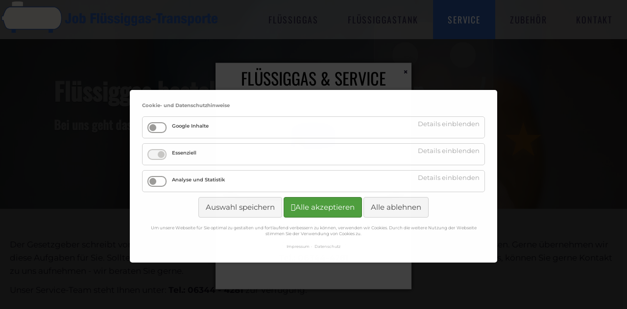

--- FILE ---
content_type: text/html; charset=UTF-8
request_url: https://www.xn--job-flssiggas-1ob.de/service.html
body_size: 7683
content:
<!DOCTYPE html>
<html lang="de">
<head>

      <meta charset="UTF-8">
    <title>FLÜSSIGGASTANK SERVICE / FLÜSSIGGASVERKAUF / LIEFERUNG IN DAS ELSASS - Job-Flüssiggas Harthausen</title>
    <base href="https://www.xn--job-flssiggas-1ob.de/">

          <meta name="robots" content="index,follow">
      <meta name="description" content="PRÜFUNG &amp; WARTUNG Ihrer FLÜSSIGGASTANKS. Weitere Leistungen: FLÜSSIGGASVERKAUF, FLÜSSIGGASLIEFERUNG (Raum Germersheim, Landau, Speyer, Kalrsruhe uvw.">
      <meta name="generator" content="Contao Open Source CMS">
    
          <link rel="canonical" href="https://www.xn--job-flssiggas-1ob.de/service.html">
    
    <meta name="viewport" content="width=device-width,initial-scale=1.0">
        <link rel="stylesheet" href="assets/contao/css/reset.min.css?v=8a9171bc"><link rel="stylesheet" href="assets/contao/css/layout.min.css?v=8a9171bc"><link rel="stylesheet" href="assets/contao/css/responsive.min.css?v=8a9171bc"><link rel="stylesheet" href="system/modules/euf_overlay/assets/css/overlay_default.css?v=8ab9009f"><link rel="stylesheet" href="assets/colorbox/css/colorbox.min.css?v=83af8d5b"><link rel="stylesheet" href="assets/swipe/css/swipe.min.css?v=069a39d8"><link rel="stylesheet" href="bundles/contaocookiebar/styles/cookiebar_default.css?v=ba08ba16"><link rel="stylesheet" href="files/freestyle-fx/fonts/icons/css/icons.css?v=cf0b736a"><link rel="stylesheet" href="files/freestyle-fx/css/normalize.css?v=7bbb18b4"><link rel="stylesheet" href="files/freestyle-fx/css/pocketgrid.css?v=7bbb18b4"><link rel="stylesheet" href="files/freestyle-fx/css/grid.css?v=b932435f"><link rel="stylesheet" href="files/freestyle-fx/css/layout_fix.css?v=b932435f"><link rel="stylesheet" href="files/freestyle-fx/css/layout.css?v=b932435f"><link rel="stylesheet" href="files/freestyle-fx/css/typo.css?v=48bde97c"><link rel="stylesheet" href="files/freestyle-fx/css/dropdown.css?v=8ff7b528"><link rel="stylesheet" href="files/freestyle-fx/css/mobile_menu.css?v=7bbb18b4"><link rel="stylesheet" href="files/freestyle-fx/css/animate.min.css?v=b932435f"><link rel="stylesheet" href="files/freestyle-fx/fonts/fontface_montserrat.css?v=552552ee"><link rel="stylesheet" href="files/freestyle-fx/fonts/fontface_oswald.css?v=db0a1c3c"><link rel="stylesheet" href="assets/css/Settings_Desktop.css?v=e94a643f" media="(min-width: 1024px)"><link rel="stylesheet" href="assets/css/Settings_Tablet.css?v=4c2a1f68" media="(min-width: 769px) and (max-width: 1023px)"><link rel="stylesheet" href="assets/css/Settings_small.css?v=4c2a1f68" media="(max-width: 768px)"><link rel="stylesheet" href="assets/css/Basic_settings.css?v=6607d301">        <script src="assets/jquery/js/jquery.min.js?v=46c79e72"></script><script src="bundles/contaocookiebar/scripts/cookiebar.min.js?v=ba08ba16"></script><script src="files/freestyle-fx/js/wow.min.js"></script>
<script>wow = new WOW(
                      {
                      boxClass:     'animation', //Class name that reveals the hidden box when user scrolls
                      animateClass: 'animated',	//Class name that triggers the CSS animations (’animated’ by default for the animate.css library)
                      offset:       100, //Define the distance between the bottom of browser viewport and the top of hidden box
                      mobile:       true, //Turn on/off WOW.js on mobile devices
                      live:         true //consatantly check for new WOW elements on the page
                    }
                    )
                    wow.init();
</script>
<style>
	.parallax-window {
    min-height: 400px;
    background: transparent;
}
</style>
  
</head>

<body id="top" class="mac chrome blink ch131 full-width">


      
    <div id="wrapper">

              
          <header id="header">
            <div class="block-group inside">
              
<div id="logo" class="logo-mobile block">
			<a href="" title="home"><img src="files/job/image/layout/logo_job-fluessiggas_mit tagline.png" alt="Job-Flüssiggas Harthausen logo"></a>
</div>
<div id="header-bar" class="block">
<div class="inside block-group">
<div id="logo" class="block"><a title="home" href=""><img src="files/job/image/layout/logo_job-fluessiggas_mit tagline.png" alt="Job-Flüssiggas Harthausen logo"></a></div>
<!-- indexer::stop -->
<nav class="mod_navigation block" id="nav">

  
  <a href="service.html#skipNavigation56" class="invisible">Navigation überspringen</a>

  
<ul class="level_1">
            <li class="sibling first"><a href="flussiggas.html" title="JOB FLÜSSIGGASVERKAUF, FLÜSSIGGASLIEFERUNG &#40;in 24h&#41;, WARTUNG &amp; SERVICE" class="sibling first">Flüssiggas</a></li>
                <li class="sibling"><a href="flussiggastank.html" title="FLÜSSIGGASTANK VERKAUF &amp;WARTUNG / FLÜSSIGGASLIEFERUNG &amp; -VERKAUF" class="sibling">Flüssiggastank</a></li>
                <li class="active"><strong class="active">Service</strong></li>
                <li class="sibling"><a href="zubehor.html" title="FLÜSSIGGASTANK SERVICE / FLÜSSIGGASVERKAUF / Zubehör" class="sibling">Zubehör</a></li>
                <li class="sibling last"><a href="kontakt.html" title="KONTAKT JOB FLÜSSIGGAS: LIEFERUNG &amp; VERKAUF VON FLÜSSIGGAS, WARTUNGEN" class="sibling last">Kontakt</a></li>
      </ul>

  <a id="skipNavigation56" class="invisible">&nbsp;</a>

</nav>
<!-- indexer::continue -->

</div>
</div><div class="mod_article header-image block" id="article-329">
	
<div class="inside">

    
<div class="ce_text light color-blue block">

        
  	<div class="header_wrapper">
		
  		
  		
		    		<figure class="image_container float_above">

      	
      	

<img src="assets/images/b/hi_kinderleicht_5-sterne-9fab98b2.jpg" width="2100" height="700" alt="">


      	
      	
    	</figure>
  		
  	    	<div class="content_wrapper block-group">
    			<div class="inner block"><h1 style="text-align: left; padding-left: 80px;"><strong>Flüssiggas bestellen, kurze Lieferzeiten</strong></h1>
<h6 style="text-align: left; padding-left: 80px;"><strong>Bei uns geht das ganz leicht und wir sind auch in Notfällen für Sie da!</strong></h6></div>
    	</div>
  	
</div>

</div>

  </div>
</div>

<!-- indexer::stop -->
<div class="mod_navigation block" id="mobile-menu">
   
    <input type="radio" id="nav-expand" name="nav" class="invis" />
    <nav class="nav-side">
      <label for="nav-collapse" class="close">
        &times;
      </label>
      
      <label for="nav-expand" class="btn-label">
        <span class="top"></span><span class="middle"></span><span class="bottom"></span>
        
      </label>
    
  <a href="service.html#skipNavigation57" class="invisible">Navigation überspringen</a>
  	
<ul class="level_1">
            <li class="sibling first"><a href="flussiggas.html" title="JOB FLÜSSIGGASVERKAUF, FLÜSSIGGASLIEFERUNG &#40;in 24h&#41;, WARTUNG &amp; SERVICE" class="sibling first">Flüssiggas</a></li>
                <li class="sibling"><a href="flussiggastank.html" title="FLÜSSIGGASTANK VERKAUF &amp;WARTUNG / FLÜSSIGGASLIEFERUNG &amp; -VERKAUF" class="sibling">Flüssiggastank</a></li>
                <li class="active"><strong class="active">Service</strong></li>
                <li class="sibling"><a href="zubehor.html" title="FLÜSSIGGASTANK SERVICE / FLÜSSIGGASVERKAUF / Zubehör" class="sibling">Zubehör</a></li>
                <li class="sibling last"><a href="kontakt.html" title="KONTAKT JOB FLÜSSIGGAS: LIEFERUNG &amp; VERKAUF VON FLÜSSIGGAS, WARTUNGEN" class="sibling last">Kontakt</a></li>
      </ul>

  <a id="skipNavigation57" class="invisible">&nbsp;</a>
<input type="radio" id="nav-collapse" name="nav" checked="checked" class="invis" />
    
</nav>
</div>
<!-- indexer::continue -->
            </div>
          </header>
        
      
                    <div id="container" class="block-group">

                      <div id="main">
              <div class="block-group inside">
                
<div id='euf_overlay' class='euf_overlay' data-moduleid='70'
      data-expires='1'  >
  <div class='euf_overlay__content mod_euf_overlay block' >

    <button class='euf_overlay__close'>
      &times;
    </button>

    
          <h2 style="text-align: center;">FLÜSSIGGAS &amp; SERVICE</h2>
<p style="text-align: center;">&nbsp;</p>
<h1><img style="display: block; margin-left: auto; margin-right: auto;" src="files/job/image/content/gastank-stylisiert.webp" alt="" width="450" height="225"></h1>
<p style="text-align: center;">Dazu beraten wir Sie gerne auch persönlich!</p>
<p style="text-align: center;">Rufen Sie uns an:<br><strong>Tel.: 06344-4281</strong></p>
<p style="text-align: center;">&nbsp;</p>    
      </div>
</div>
<div class="mod_article block" id="article-315">
	
<div class="inside">

    
<div class="ce_text space-bottom40 block">

        
  
      <p>Der Gesetzgeber schreibt vor, dass <strong>Flüssiggastanks</strong> in regelmäßigen Abständen <strong>geprüft</strong> und <strong>gewartet</strong> werden müssen. Gerne übernehmen wir diese Aufgaben für Sie. Sollten Sie sich nicht sicher sein, welche Prüfung für Ihre Gasanlage durchgeführt werden muss, können Sie gerne Kontakt zu uns aufnehmen - wir beraten Sie gerne.</p>
<p>Unser Service-Team steht Ihnen unter: <strong>Tel.: 06344 - 4281</strong> zur Verfügung.</p>  
  
  

</div>

<div class="ce_text b13 space-top10 block">

        
  
      <p style="text-align: left;"><strong>Nur Geprüft ist sicher und zuverlässig!<br></strong></p>
<h1 style="text-align: left;"><img src="files/job/image/layout/evat-siegel_transparent.png" alt="" width="316" height="340"></h1>
<p style="text-align: left;">Dazu beraten wir Sie gerne auch persönlich!</p>
<p style="text-align: left;">Rufen Sie uns an:<br><strong>Tel.: 06344-4281</strong></p>  
  
  

</div>

<!-- indexer::stop -->
<div class="ce_form b14 block">

  
  <form method="post" enctype="application/x-www-form-urlencoded">
    <div class="formbody">
              <input type="hidden" name="FORM_SUBMIT" value="auto_form_8">
        <input type="hidden" name="REQUEST_TOKEN" value="">
                          
<div class="widget widget-explanation explanation">
  <h2>Flüssiggas-SERVICE-Anfrage</h2>
<p>Bitte füllen Sie die nachfolgenden Felder aus, mit (*) gekennzeichnete Felder sind Pflichtfelder.<br>Wir melden uns zeitnah bei Ihnen.</p></div>

<div class="widget widget-text block b2 mandatory">
        <label for="ctrl_71" class="block b2 mandatory">
              <span class="invisible">Pflichtfeld </span>Vorname<span class="mandatory">*</span>
          </label>
  
    
  <input type="text" name="name" id="ctrl_71" class="text block b2 mandatory" value="" required>
</div>

<div class="widget widget-text block b2 mandatory">
        <label for="ctrl_72" class="block b2 mandatory">
              <span class="invisible">Pflichtfeld </span>Nachname<span class="mandatory">*</span>
          </label>
  
    
  <input type="text" name="nachname" id="ctrl_72" class="text block b2 mandatory" value="" required>
</div>

<div class="widget widget-text block b2">
        <label for="ctrl_73" class="block b2">
              Straße, Hausnummer          </label>
  
    
  <input type="text" name="strasse" id="ctrl_73" class="text block b2" value="">
</div>

<div class="widget widget-text block b2">
        <label for="ctrl_74" class="block b2">
              PLZ, Wohnort          </label>
  
    
  <input type="text" name="plz" id="ctrl_74" class="text block b2" value="">
</div>

<div class="widget widget-text mandatory">
        <label for="ctrl_75" class="mandatory">
              <span class="invisible">Pflichtfeld </span>Ihre E-Mail-Adresse<span class="mandatory">*</span>
          </label>
  
    
  <input type="email" name="mail" id="ctrl_75" class="text mandatory" value="" required>
</div>

<div class="widget widget-textarea">
        <label for="ctrl_76">
              Nachricht          </label>
  
    
  <textarea name="nachricht" id="ctrl_76" class="textarea" rows="4" cols="40"></textarea>
</div>

<fieldset class="block b2 space-top40">

  
<div class="widget widget-explanation explanation">
  <p><strong>Welches Service-Paket benötigen Sie?<br></strong></p></div>

<div class="widget widget-checkbox block">
    
    <fieldset id="ctrl_79" class="checkbox_container block">

    
    
    <input type="hidden" name="welches_servicepaket" value="">

          
              <span><input type="checkbox" name="welches_servicepaket[]" id="opt_79_0" class="checkbox" value="2-jaehrige aeussere Pruefung"> <label id="lbl_79_0" for="opt_79_0">2-jährige äußere Prüfung</label></span>
      
                
              <span><input type="checkbox" name="welches_servicepaket[]" id="opt_79_1" class="checkbox" value="10-jaehrige innere Pruefung"> <label id="lbl_79_1" for="opt_79_1">10-jährige innere Prüfung</label></span>
      
                
              <span><input type="checkbox" name="welches_servicepaket[]" id="opt_79_2" class="checkbox" value="Reparaturarbeiten"> <label id="lbl_79_2" for="opt_79_2">Reparaturarbeiten</label></span>
      
          
  </fieldset>
</div>

</fieldset>

<fieldset class="block space-top40">

  
<div class="widget widget-explanation explanation">
  <p><strong>Um welchen Tank handelt es sich?<br></strong></p></div>

<div class="widget widget-checkbox block b1">
    
    <fieldset id="ctrl_89" class="checkbox_container block b1">

    
    
    <input type="hidden" name="oberirdischer-tank" value="">

          
              <span><input type="checkbox" name="oberirdischer-tank" id="opt_89_0" class="checkbox" value="Oberirdischer Tank"> <label id="lbl_89_0" for="opt_89_0">Oberirdischer Tank</label></span>
      
          
  </fieldset>
</div>

<div class="widget widget-text block b1">
        <label for="ctrl_100" class="block b1">
              Tankgröße-1          </label>
  
    
  <input type="text" name="tankgroesse-1" id="ctrl_100" class="text block b1" value="">
</div>

</fieldset>

<fieldset class="block">

  
<div class="widget widget-checkbox block b1">
    
    <fieldset id="ctrl_94" class="checkbox_container block b1">

    
    
    <input type="hidden" name="unterirdischer-tank" value="">

          
              <span><input type="checkbox" name="unterirdischer-tank" id="opt_94_0" class="checkbox" value="Unterirdischer Tank"> <label id="lbl_94_0" for="opt_94_0">Unterirdischer Tank</label></span>
      
          
  </fieldset>
</div>

<div class="widget widget-text block b7">
        <label for="ctrl_95" class="block b7">
              Tankgröße-2          </label>
  
    
  <input type="text" name="tankgroesse-2" id="ctrl_95" class="text block b7" value="">
</div>

<div class="widget widget-text block b7">
        <label for="ctrl_98" class="block b7">
              Baujahr          </label>
  
    
  <input type="text" name="baujahr" id="ctrl_98" class="text block b7" value="">
</div>

</fieldset>

<div class="widget widget-explanation explanation block space-top40">
  <p><strong>Übermittlung und Speicherung Ihrer Daten</strong>, zwecks Bearbeitung der Anfrage und für den Fall von Anschlussfragen.<strong><br></strong></p></div>

<div class="widget widget-checkbox b12 mandatory">
    
    <fieldset id="ctrl_86" class="checkbox_container b12 mandatory">

    
    
    <input type="hidden" name="dsgvo" value="">

          
              <span><input type="checkbox" name="dsgvo" id="opt_86_0" class="checkbox" value="check-dsgvo" required> <label id="lbl_86_0" for="opt_86_0">Ja, ich bin einverstanden</label></span>
      
          
  </fieldset>
</div>

<div class="widget widget-submit block b8 invert">
    
        <button type="submit" id="ctrl_87" class="submit block b8 invert">Anfrage absenden</button>
  </div>
    </div>
  </form>

</div>
<!-- indexer::continue -->

  </div>
</div>
              </div>
                          </div>
             
   	                        
                                
        </div>
      
      
                        <footer id="footer" itemscope itemtype="http://schema.org/WPFooter">
            <div class="block-group inside">
              
<div class="inside">
	<div class="ce_text b8 block">

            <h5>ADRESSE</h5>
      
  
      <p><strong>JOB Flüssiggas<br></strong></p>
<p>Modenbachstraße 10a<br>67376 Harthausen</p>  
  
  

</div>

<div class="ce_text b8 block">

            <h5>KONTAKT</h5>
      
  
      <p>Tel.: 06344 - 42 81<br>Fax: 06344 - 93 73 35<br>Mobil: 0171 - 191 15 01</p>
<p>E-Mail: &#106;&#x6F;&#98;&#x67;&#97;&#x73;&#64;&#x74;&#45;&#x6F;&#110;&#x6C;&#105;&#x6E;&#101;&#x2E;&#100;&#x65;</p>  
  
  

</div>

<div class="ce_text b8 block">

            <h5>SERVICE</h5>
      
  
      <p><a href="flussiggas.html">Flüssiggas</a><br><a href="flussiggastank.html">Flüssiggastank</a><br><a href="service.html">Flüssiggas-Service</a><br><a href="zubehor.html">Zubehör</a></p>  
  
  

</div>

<div class="ce_text b8 block">

            <h5>RECHTLICHES</h5>
      
  
      <p><a href="impressum.html">Impressum</a><br><a href="datenschutz.html">Datenschutz</a></p>  
  
  

</div>

<!-- indexer::stop -->
<div class="ce_cookiebarOpener b8 block">

            <h5>COOKIES</h5>
      
  
<a href="javascript:;" title="" onclick="cookiebar.show(1);" rel="noreferrer noopener">Einstellungen ändern</a>


</div>
<!-- indexer::continue -->
  

</div>            </div>
          </footer>
              
    </div>

      	
	
<script src="assets/jquery-ui/js/jquery-ui.min.js"></script>
<script>
  jQuery(function($) {
    $(document).accordion({
      // Put custom options here
      heightStyle: 'content',
      header: '.toggler',
      collapsible: true,
      active: false,
      create: function(event, ui) {
        ui.header.addClass('active');
        $('.toggler').attr('tabindex', 0);
      },
      activate: function(event, ui) {
        ui.newHeader.addClass('active');
        ui.oldHeader.removeClass('active');
        $('.toggler').attr('tabindex', 0);
      }
    });
  });
</script>

<script src="assets/colorbox/js/colorbox.min.js?v=1.6.6"></script>
<script>
  jQuery(function($) {
    $('a[data-lightbox]').map(function() {
      $(this).colorbox({
        // Put custom options here
        loop: false,
        rel: $(this).attr('data-lightbox'),
        maxWidth: '95%',
        maxHeight: '95%'
      });
    });
  });
</script>

<script src="assets/swipe/js/swipe.min.js?v=2.2.0"></script>
<script>
  (function() {
    var e = document.querySelectorAll('.content-slider, .slider-control'), c, i;
    for (i=0; i<e.length; i+=2) {
      c = e[i].getAttribute('data-config').split(',');
      new Swipe(e[i], {
        // Put custom options here
        'auto': parseInt(c[0]),
        'speed': parseInt(c[1]),
        'startSlide': parseInt(c[2]),
        'continuous': parseInt(c[3]),
        'menu': e[i+1]
      });
    }
  })();
</script>

<script>
  (function() {
    var p = document.querySelector('p.error') || document.querySelector('p.confirm');
    if (p) {
      p.scrollIntoView();
    }
  })();
</script>

<script>
  (function() {
    if (navigator.cookieEnabled) return;
    var e = document.querySelectorAll('input[name="REQUEST_TOKEN"]'), t, c, i;
    for (i=0; i<e.length; i++) {
      c = e[i].parentNode;
      if ('formbody' !== c.className) return;
      t = document.createElement('p');
      t.className = 'error nocookie';
      t.innerHTML = 'Sie werden dieses Formular nicht absenden können, da Sie Cookies in Ihrem Browser deaktiviert haben.';
      c.insertBefore(t, c.firstChild);
    }
  })();
</script>
<script src="system/modules/euf_overlay/assets/js/overlay_showOnPageLoad.js"></script>
<script src="files/freestyle-fx/js/DoubleTapToGo.js"></script>
<script>
	$( function()
	{
		$( '#nav li:has(ul)' ).doubleTapToGo();
	});
</script>
<script src="files/freestyle-fx/js/Headroom.js"></script>

<script>
(function() {
    var header = document.querySelector("#header-bar");

    if(window.location.hash) {
      header.classList.add("headroom--unpinned");
    }

    var headroom = new Headroom(header, {
        tolerance: {
          down : 10,
          up : 20
        },
        offset : 300
    });
    headroom.init();

}());
</script>

<script src="files/freestyle-fx/js/rellax.min.js"></script>
<script>
  // Also can pass in optional settings block
  var rellax = new Rellax('.rellax', {speed: -4})
</script>

<script>
$(window).scroll(function(){
    $(".fade-out").css("opacity", 1 - $(window).scrollTop() / 400);
  });
</script>
	<script type="application/ld+json">
[
    {
        "@context": "https:\/\/schema.org",
        "@graph": [
            {
                "@type": "WebPage"
            }
        ]
    },
    {
        "@context": "https:\/\/schema.contao.org",
        "@graph": [
            {
                "@type": "Page",
                "fePreview": false,
                "groups": [],
                "noSearch": false,
                "pageId": 83,
                "protected": false,
                "title": "FLÜSSIGGASTANK SERVICE \/ FLÜSSIGGASVERKAUF \/ LIEFERUNG IN DAS ELSASS"
            }
        ]
    }
]
</script><!-- indexer::stop -->
<div  class="contao-cookiebar cookiebar_default_deny cc-middle cc-blocked" role="complementary" aria-describedby="cookiebar-desc">
    <div class="cc-inner" aria-live="assertive" role="alert">
        <div id="cookiebar-desc" class="cc-head">
                            <p><strong>Cookie- und Datenschutzhinweise</strong></p>                    </div>

        <div class="cc-groups">
                                                <div class="cc-group">
                                                    <input type="checkbox" name="group[]" id="g2" value="2" data-toggle-cookies>
                                                <label for="g2" class="group">Google Inhalte</label>
                        <button class="cc-detail-btn" data-toggle-group>
                            <span>Details einblenden</span>
                            <span>Details ausblenden</span>
                        </button>
                        <div class="cc-cookies toggle-group">
                            <p>Youtube und GoogleMaps</p>                                                            <div class="cc-cookie">
                                    <input type="checkbox" name="cookie[]" id="c4" value="4">
                                    <label for="c4" class="cookie">Google Analytics</label>
                                    <p>Erhebung von Statistik über die Nutzung der Webseite. (Reichweitenmessung)</p>                                                                                                        </div>
                                                            <div class="cc-cookie">
                                    <input type="checkbox" name="cookie[]" id="c5" value="5">
                                    <label for="c5" class="cookie">Google Maps</label>
                                    <p>Durch die Aktivierung von GoogleMaps wird mittels iframe und Skripten eine Verbindung zu Google hergestellt, um die Karte anzuzeigen.</p>                                                                            <div class="cc-cookie-info">
                                                                                            <div><span>Anbieter:</span> Google</div>
                                                                                                                                                                                    <div><span>Technischer Name:</span> allowGmap</div>
                                                                                    </div>
                                                                                                        </div>
                                                    </div>
                    </div>
                                    <div class="cc-group">
                                                    <input type="checkbox" name="group[]" id="g1" value="1" data-toggle-cookies disabled checked>
                                                <label for="g1" class="group">Essenziell</label>
                        <button class="cc-detail-btn" data-toggle-group>
                            <span>Details einblenden</span>
                            <span>Details ausblenden</span>
                        </button>
                        <div class="cc-cookies toggle-group">
                                                                                        <div class="cc-cookie">
                                    <input type="checkbox" name="cookie[]" id="c2" value="2" disabled checked>
                                    <label for="c2" class="cookie">Contao HTTPS CSRF Token</label>
                                    <p>Schützt vor Cross-Site-Request-Forgery Angriffen.</p>                                                                            <div class="cc-cookie-info">
                                                                                                                                        <div><span>Speicherdauer:</span> Dieses Cookie bleibt nur für die aktuelle Browsersitzung bestehen.</div>
                                                                                                                                </div>
                                                                                                        </div>
                                                            <div class="cc-cookie">
                                    <input type="checkbox" name="cookie[]" id="c3" value="3" disabled checked>
                                    <label for="c3" class="cookie">PHP SESSION ID</label>
                                    <p>Speichert die aktuelle PHP-Session.</p>                                                                            <div class="cc-cookie-info">
                                                                                                                                        <div><span>Speicherdauer:</span> Dieses Cookie bleibt nur für die aktuelle Browsersitzung bestehen.</div>
                                                                                                                                </div>
                                                                                                        </div>
                                                    </div>
                    </div>
                                    <div class="cc-group">
                                                    <input type="checkbox" name="group[]" id="g3" value="3" data-toggle-cookies>
                                                <label for="g3" class="group">Analyse und Statistik</label>
                        <button class="cc-detail-btn" data-toggle-group>
                            <span>Details einblenden</span>
                            <span>Details ausblenden</span>
                        </button>
                        <div class="cc-cookies toggle-group">
                                                                                        <div class="cc-cookie">
                                    <input type="checkbox" name="cookie[]" id="c6" value="6">
                                    <label for="c6" class="cookie">Facebook Pixel</label>
                                    <p>Facebook Pixel dient zur Konversions&shy;messung der Besucher&shy;aktionen.</p>                                                                            <div class="cc-cookie-info">
                                                                                            <div><span>Anbieter:</span> Facebook Ireland Limited, 4 Grand Canal Square, Dublin 2, Irland.</div>
                                                                                                                                                                            </div>
                                                                                                        </div>
                                                    </div>
                    </div>
                                    </div>

        <div class="cc-footer highlight">
                                <button class="cc-btn save" data-save>Auswahl speichern</button>
                <button class="cc-btn success" data-accept-all>Alle akzeptieren</button>
                <button class="cc-btn deny" data-deny-all>Alle ablehnen</button>
        </div>

        <div class="cc-info">
                            <p>Um unsere Webseite für Sie optimal zu gestalten und fortlaufend verbessern zu können, verwenden wir Cookies. Durch die weitere Nutzung der Webseite stimmen Sie der Verwendung von Cookies zu.</p>                                    <a href="https://www.xn--job-flssiggas-1ob.de/impressum.html">Impressum</a>
                                    <a href="https://www.xn--job-flssiggas-1ob.de/datenschutz.html">Datenschutz</a>
                                    </div>
    </div>
</div>
<!-- indexer::continue -->
<script>var cookiebar = new ContaoCookiebar({configId:1,pageId:7,version:2,lifetime:63072000,token:'ccb_contao_token',doNotTrack:0,currentPageId:83,excludedPageIds:null,cookies:{"4":{"id":4,"type":"googleAnalytics","checked":false,"token":["_ga","_gat_gtag_G_1LG6H3Q2LE","_gid"],"resources":[{"src":"https:\/\/www.googletagmanager.com\/gtag\/js?id=G-xxx","flags":null,"mode":1}],"scripts":[{"script":"window.dataLayer=window.dataLayer||[];function gtag(){dataLayer.push(arguments)} gtag('js',new Date());gtag('config','G-xxx')","position":3,"mode":1},{"script":"try{ let gid; for(gid in window.google_tag_data.td) { window['ga-disable-' + gid] = true; }}catch (e) {}","position":3,"mode":2}]},"5":{"id":5,"type":"script","checked":false,"token":["allowGmap"],"resources":[],"scripts":[{"script":"document.cookie = 'allowGmap=1; path=\/; expires=' + (new Date(Date.now() + 30 * 24 * 60 * 60 * 1000, 0)).toGMTString();","position":1,"mode":1},{"script":"document.cookie = 'allowGmap=; path=\/; expires=Thu, 01 Jan 1970 00:00:01 GMT';","position":1,"mode":2}]},"6":{"id":6,"type":"facebookPixel","checked":false,"token":["wd","datr","fr","sb","_fbp"],"resources":[],"scripts":[{"script":"!function(f,b,e,v,n,t,s){if(f.fbq)return;n=f.fbq=function(){n.callMethod?n.callMethod.apply(n,arguments):n.queue.push(arguments)};if(!f._fbq)f._fbq=n;n.push=n;n.loaded=!0;n.version='2.0';n.queue=[];t=b.createElement(e);t.async=!0;t.src=v;s=b.getElementsByTagName(e)[0];s.parentNode.insertBefore(t,s)}(window, document,'script','https:\/\/connect.facebook.net\/en_US\/fbevents.js');fbq('init', 'xx');fbq('track', 'PageView');","position":3,"mode":1}]}},configs:[],texts:{acceptAndDisplay:'Akzeptieren und anzeigen'}});</script></body>
</html>


--- FILE ---
content_type: text/css
request_url: https://www.xn--job-flssiggas-1ob.de/system/modules/euf_overlay/assets/css/overlay_default.css?v=8ab9009f
body_size: 318
content:

/**
 * @package   EuF-Overlay
 * @author    Sebastian Buck
 * @license   LGPL
 * @copyright Erdmann & Freunde
 */

.euf_overlay {
  display: none;
  position: fixed;
  left: 0;
  top: 0;
  bottom: 0;
  right: 0;
  background: rgba(0,0,0,0.7);
}

.euf_overlay__content {
  max-width: 400px;
  width: 100%;
  padding: 2em;
  margin: 20px;
  box-shadow: 0px 0px 10px rgba(0,0,0,0.75);

  position: absolute;
  margin: auto;

  top: 50%;
  left: 50%;
  -webkit-transform: translate(-50%, -50%);
  -ms-transform: translate(-50%, -50%);
  transform: translate(-50%, -50%);

  background: #fff;
  color: #000;
}

.euf_overlay__close {
  position: absolute;
  top: 0;
  right: 0;
  padding: 0.5rem 0.75rem;
  border: 0;
  background: none;
  font-weight: 700;
  cursor: pointer;
}

.euf_overlay__close:hover {
  opacity: 0.5;
}


--- FILE ---
content_type: text/css
request_url: https://www.xn--job-flssiggas-1ob.de/files/freestyle-fx/fonts/icons/css/icons.css?v=cf0b736a
body_size: 7286
content:
@font-face {
  font-family: 'icons';
  src: url('../font/icons.eot?81804324');
  src: url('../font/icons.eot?81804324#iefix') format('embedded-opentype'),
       url('../font/icons.woff2?81804324') format('woff2'),
       url('../font/icons.woff?81804324') format('woff'),
       url('../font/icons.ttf?81804324') format('truetype'),
       url('../font/icons.svg?81804324#icons') format('svg');
  font-weight: normal;
  font-style: normal;
}
/* Chrome hack: SVG is rendered more smooth in Windozze. 100% magic, uncomment if you need it. */
/* Note, that will break hinting! In other OS-es font will be not as sharp as it could be */
/*
@media screen and (-webkit-min-device-pixel-ratio:0) {
  @font-face {
    font-family: 'icons';
    src: url('../font/icons.svg?81804324#icons') format('svg');
  }
}
*/
 
 [class^="icon-"]:before, [class*=" icon-"]:before {
  font-family: "icons";
  font-style: normal;
  font-weight: normal;
  speak: none;
 
  display: inline-block;
  text-decoration: inherit;
  width: 1em;
  margin-right: .2em;
  text-align: center;
  /* opacity: .8; */
 
  /* For safety - reset parent styles, that can break glyph codes*/
  font-variant: normal;
  text-transform: none;
 
  /* fix buttons height, for twitter bootstrap */
  line-height: 1em;
 
  /* Animation center compensation - margins should be symmetric */
  /* remove if not needed */
  margin-left: .2em;
 
  /* you can be more comfortable with increased icons size */
  /* font-size: 120%; */
 
  /* Font smoothing. That was taken from TWBS */
  -webkit-font-smoothing: antialiased;
  -moz-osx-font-smoothing: grayscale;
 
  /* Uncomment for 3D effect */
  /* text-shadow: 1px 1px 1px rgba(127, 127, 127, 0.3); */
}
 
.icon-glass:before { content: '\e800'; } /* '' */
.icon-note:before { content: '\e801'; } /* '' */
.icon-note-beamed:before { content: '\e802'; } /* '' */
.icon-music-1:before { content: '\e803'; } /* '' */
.icon-music:before { content: '\e804'; } /* '' */
.icon-search:before { content: '\e805'; } /* '' */
.icon-mail:before { content: '\e806'; } /* '' */
.icon-heart:before { content: '\e807'; } /* '' */
.icon-heart-empty:before { content: '\e808'; } /* '' */
.icon-star:before { content: '\e809'; } /* '' */
.icon-star-empty:before { content: '\e80a'; } /* '' */
.icon-star-half:before { content: '\e80b'; } /* '' */
.icon-user:before { content: '\e80c'; } /* '' */
.icon-users:before { content: '\e80d'; } /* '' */
.icon-video:before { content: '\e80e'; } /* '' */
.icon-videocam:before { content: '\e80f'; } /* '' */
.icon-picture:before { content: '\e810'; } /* '' */
.icon-camera:before { content: '\e811'; } /* '' */
.icon-camera-alt:before { content: '\e812'; } /* '' */
.icon-search-1:before { content: '\e813'; } /* '' */
.icon-th-large:before { content: '\e814'; } /* '' */
.icon-th:before { content: '\e815'; } /* '' */
.icon-th-list:before { content: '\e816'; } /* '' */
.icon-ok:before { content: '\e817'; } /* '' */
.icon-ok-circled:before { content: '\e818'; } /* '' */
.icon-ok-circled2:before { content: '\e819'; } /* '' */
.icon-cancel:before { content: '\e81a'; } /* '' */
.icon-cancel-circled:before { content: '\e81b'; } /* '' */
.icon-cancel-circled2:before { content: '\e81c'; } /* '' */
.icon-plus:before { content: '\e81d'; } /* '' */
.icon-plus-circled:before { content: '\e81e'; } /* '' */
.icon-minus:before { content: '\e81f'; } /* '' */
.icon-minus-circled:before { content: '\e820'; } /* '' */
.icon-help-circled:before { content: '\e821'; } /* '' */
.icon-info-circled:before { content: '\e822'; } /* '' */
.icon-home:before { content: '\e823'; } /* '' */
.icon-link:before { content: '\e824'; } /* '' */
.icon-attach:before { content: '\e825'; } /* '' */
.icon-lock:before { content: '\e826'; } /* '' */
.icon-lock-open:before { content: '\e827'; } /* '' */
.icon-pin:before { content: '\e828'; } /* '' */
.icon-eye:before { content: '\e829'; } /* '' */
.icon-eye-off:before { content: '\e82a'; } /* '' */
.icon-tag:before { content: '\e82b'; } /* '' */
.icon-tags:before { content: '\e82c'; } /* '' */
.icon-bookmark:before { content: '\e82d'; } /* '' */
.icon-flag:before { content: '\e82e'; } /* '' */
.icon-thumbs-up:before { content: '\e82f'; } /* '' */
.icon-thumbs-down:before { content: '\e830'; } /* '' */
.icon-flashlight:before { content: '\e831'; } /* '' */
.icon-mail-1:before { content: '\e832'; } /* '' */
.icon-download:before { content: '\e833'; } /* '' */
.icon-heart-1:before { content: '\e834'; } /* '' */
.icon-upload:before { content: '\e835'; } /* '' */
.icon-forward:before { content: '\e836'; } /* '' */
.icon-export:before { content: '\e837'; } /* '' */
.icon-heart-empty-1:before { content: '\e838'; } /* '' */
.icon-pencil:before { content: '\e839'; } /* '' */
.icon-edit:before { content: '\e83a'; } /* '' */
.icon-print:before { content: '\e83b'; } /* '' */
.icon-retweet:before { content: '\e83c'; } /* '' */
.icon-comment:before { content: '\e83d'; } /* '' */
.icon-chat:before { content: '\e83e'; } /* '' */
.icon-bell:before { content: '\e83f'; } /* '' */
.icon-attention:before { content: '\e840'; } /* '' */
.icon-attention-circled:before { content: '\e841'; } /* '' */
.icon-location:before { content: '\e842'; } /* '' */
.icon-trash-empty:before { content: '\e843'; } /* '' */
.icon-doc:before { content: '\e844'; } /* '' */
.icon-folder:before { content: '\e845'; } /* '' */
.icon-folder-open:before { content: '\e846'; } /* '' */
.icon-phone:before { content: '\e847'; } /* '' */
.icon-cog:before { content: '\e848'; } /* '' */
.icon-cog-alt:before { content: '\e849'; } /* '' */
.icon-wrench:before { content: '\e84a'; } /* '' */
.icon-basket:before { content: '\e84b'; } /* '' */
.icon-calendar:before { content: '\e84c'; } /* '' */
.icon-login:before { content: '\e84d'; } /* '' */
.icon-logout:before { content: '\e84e'; } /* '' */
.icon-volume-off:before { content: '\e84f'; } /* '' */
.icon-volume-down:before { content: '\e850'; } /* '' */
.icon-volume-up:before { content: '\e851'; } /* '' */
.icon-headphones:before { content: '\e852'; } /* '' */
.icon-clock:before { content: '\e853'; } /* '' */
.icon-block:before { content: '\e854'; } /* '' */
.icon-resize-full:before { content: '\e855'; } /* '' */
.icon-resize-small:before { content: '\e856'; } /* '' */
.icon-resize-vertical:before { content: '\e857'; } /* '' */
.icon-resize-horizontal:before { content: '\e858'; } /* '' */
.icon-zoom-in:before { content: '\e859'; } /* '' */
.icon-zoom-out:before { content: '\e85a'; } /* '' */
.icon-down-circled2:before { content: '\e85b'; } /* '' */
.icon-up-circled2:before { content: '\e85c'; } /* '' */
.icon-down-dir:before { content: '\e85d'; } /* '' */
.icon-up-dir:before { content: '\e85e'; } /* '' */
.icon-left-dir:before { content: '\e85f'; } /* '' */
.icon-right-dir:before { content: '\e860'; } /* '' */
.icon-down-open:before { content: '\e861'; } /* '' */
.icon-left-open:before { content: '\e862'; } /* '' */
.icon-right-open:before { content: '\e863'; } /* '' */
.icon-up-open:before { content: '\e864'; } /* '' */
.icon-down-big:before { content: '\e865'; } /* '' */
.icon-left-big:before { content: '\e866'; } /* '' */
.icon-right-big:before { content: '\e867'; } /* '' */
.icon-up-big:before { content: '\e868'; } /* '' */
.icon-right-hand:before { content: '\e869'; } /* '' */
.icon-left-hand:before { content: '\e86a'; } /* '' */
.icon-up-hand:before { content: '\e86b'; } /* '' */
.icon-down-hand:before { content: '\e86c'; } /* '' */
.icon-cw:before { content: '\e86d'; } /* '' */
.icon-ccw:before { content: '\e86e'; } /* '' */
.icon-arrows-cw:before { content: '\e86f'; } /* '' */
.icon-shuffle:before { content: '\e870'; } /* '' */
.icon-play:before { content: '\e871'; } /* '' */
.icon-play-circled2:before { content: '\e872'; } /* '' */
.icon-stop:before { content: '\e873'; } /* '' */
.icon-pause:before { content: '\e874'; } /* '' */
.icon-to-end:before { content: '\e875'; } /* '' */
.icon-to-end-alt:before { content: '\e876'; } /* '' */
.icon-to-start:before { content: '\e877'; } /* '' */
.icon-to-start-alt:before { content: '\e878'; } /* '' */
.icon-fast-fw:before { content: '\e879'; } /* '' */
.icon-fast-bw:before { content: '\e87a'; } /* '' */
.icon-eject:before { content: '\e87b'; } /* '' */
.icon-target:before { content: '\e87c'; } /* '' */
.icon-signal:before { content: '\e87d'; } /* '' */
.icon-award:before { content: '\e87e'; } /* '' */
.icon-inbox:before { content: '\e87f'; } /* '' */
.icon-globe:before { content: '\e880'; } /* '' */
.icon-cloud:before { content: '\e881'; } /* '' */
.icon-flash:before { content: '\e882'; } /* '' */
.icon-umbrella:before { content: '\e883'; } /* '' */
.icon-flight:before { content: '\e884'; } /* '' */
.icon-leaf:before { content: '\e885'; } /* '' */
.icon-scissors:before { content: '\e892'; } /* '' */
.icon-briefcase:before { content: '\e893'; } /* '' */
.icon-off:before { content: '\e894'; } /* '' */
.icon-road:before { content: '\e895'; } /* '' */
.icon-list-alt:before { content: '\e896'; } /* '' */
.icon-barcode:before { content: '\e898'; } /* '' */
.icon-book:before { content: '\e899'; } /* '' */
.icon-adjust:before { content: '\e89a'; } /* '' */
.icon-tint:before { content: '\e89b'; } /* '' */
.icon-check:before { content: '\e89c'; } /* '' */
.icon-asterisk:before { content: '\e89d'; } /* '' */
.icon-gift:before { content: '\e89e'; } /* '' */
.icon-fire:before { content: '\e89f'; } /* '' */
.icon-magnet:before { content: '\e8a0'; } /* '' */
.icon-chart-bar:before { content: '\e8a1'; } /* '' */
.icon-credit-card:before { content: '\e8a2'; } /* '' */
.icon-floppy:before { content: '\e8a3'; } /* '' */
.icon-megaphone:before { content: '\e8a4'; } /* '' */
.icon-key:before { content: '\e8a5'; } /* '' */
.icon-truck:before { content: '\e8a6'; } /* '' */
.icon-hammer:before { content: '\e8a7'; } /* '' */
.icon-lemon:before { content: '\e8a8'; } /* '' */
.icon-star-1:before { content: '\e8a9'; } /* '' */
.icon-star-empty-1:before { content: '\e8aa'; } /* '' */
.icon-user-1:before { content: '\e8ab'; } /* '' */
.icon-users-1:before { content: '\e8ac'; } /* '' */
.icon-user-add:before { content: '\e8ad'; } /* '' */
.icon-video-1:before { content: '\e8ae'; } /* '' */
.icon-picture-1:before { content: '\e8af'; } /* '' */
.icon-camera-1:before { content: '\e8b0'; } /* '' */
.icon-layout:before { content: '\e8b1'; } /* '' */
.icon-menu-1:before { content: '\e8b2'; } /* '' */
.icon-check-1:before { content: '\e8b3'; } /* '' */
.icon-cancel-circled-1:before { content: '\e8b4'; } /* '' */
.icon-cancel-squared:before { content: '\e8b5'; } /* '' */
.icon-plus-1:before { content: '\e8b6'; } /* '' */
.icon-plus-circled-1:before { content: '\e8b7'; } /* '' */
.icon-plus-squared-1:before { content: '\e8b8'; } /* '' */
.icon-minus-1:before { content: '\e8b9'; } /* '' */
.icon-minus-circled-1:before { content: '\e8ba'; } /* '' */
.icon-minus-squared-1:before { content: '\e8bb'; } /* '' */
.icon-help-1:before { content: '\e8bc'; } /* '' */
.icon-help-circled-1:before { content: '\e8bd'; } /* '' */
.icon-info-1:before { content: '\e8be'; } /* '' */
.icon-info-circled-1:before { content: '\e8bf'; } /* '' */
.icon-back:before { content: '\e8c0'; } /* '' */
.icon-home-1:before { content: '\e8c1'; } /* '' */
.icon-link-1:before { content: '\e8c2'; } /* '' */
.icon-attach-1:before { content: '\e8c3'; } /* '' */
.icon-lock-1:before { content: '\e8c4'; } /* '' */
.icon-lock-open-1:before { content: '\e8c5'; } /* '' */
.icon-eye-1:before { content: '\e8c6'; } /* '' */
.icon-bookmark-1:before { content: '\e8c7'; } /* '' */
.icon-bookmarks:before { content: '\e8c8'; } /* '' */
.icon-flag-1:before { content: '\e8c9'; } /* '' */
.icon-thumbs-up-1:before { content: '\e8ca'; } /* '' */
.icon-thumbs-down-1:before { content: '\e8cb'; } /* '' */
.icon-download-1:before { content: '\e8cc'; } /* '' */
.icon-upload-1:before { content: '\e8cd'; } /* '' */
.icon-upload-cloud-1:before { content: '\e8ce'; } /* '' */
.icon-reply-1:before { content: '\e8cf'; } /* '' */
.icon-reply-all-1:before { content: '\e8d0'; } /* '' */
.icon-forward-1:before { content: '\e8d1'; } /* '' */
.icon-quote:before { content: '\e8d2'; } /* '' */
.icon-code-1:before { content: '\e8d3'; } /* '' */
.icon-export-1:before { content: '\e8d4'; } /* '' */
.icon-pencil-1:before { content: '\e8d5'; } /* '' */
.icon-feather:before { content: '\e8d6'; } /* '' */
.icon-print-1:before { content: '\e8d7'; } /* '' */
.icon-retweet-1:before { content: '\e8d8'; } /* '' */
.icon-keyboard-1:before { content: '\e8d9'; } /* '' */
.icon-chat-1:before { content: '\e8da'; } /* '' */
.icon-bell-1:before { content: '\e8db'; } /* '' */
.icon-attention-1:before { content: '\e8dc'; } /* '' */
.icon-alert:before { content: '\e8dd'; } /* '' */
.icon-vcard:before { content: '\e8de'; } /* '' */
.icon-address:before { content: '\e8df'; } /* '' */
.icon-location-1:before { content: '\e8e0'; } /* '' */
.icon-map-1:before { content: '\e8e1'; } /* '' */
.icon-direction-1:before { content: '\e8e2'; } /* '' */
.icon-compass-1:before { content: '\e8e3'; } /* '' */
.icon-cup:before { content: '\e8e4'; } /* '' */
.icon-trash-1:before { content: '\e8e5'; } /* '' */
.icon-doc-1:before { content: '\e8e6'; } /* '' */
.icon-docs-1:before { content: '\e8e7'; } /* '' */
.icon-doc-landscape:before { content: '\e8e8'; } /* '' */
.icon-doc-text-1:before { content: '\e8e9'; } /* '' */
.icon-doc-text-inv-1:before { content: '\e8ea'; } /* '' */
.icon-newspaper-1:before { content: '\e8eb'; } /* '' */
.icon-book-open:before { content: '\e8ec'; } /* '' */
.icon-folder-1:before { content: '\e8ed'; } /* '' */
.icon-archive:before { content: '\e8ee'; } /* '' */
.icon-box-1:before { content: '\e8ef'; } /* '' */
.icon-rss-1:before { content: '\e8f0'; } /* '' */
.icon-phone-1:before { content: '\e8f1'; } /* '' */
.icon-cog-1:before { content: '\e8f2'; } /* '' */
.icon-tools:before { content: '\e8f3'; } /* '' */
.icon-share-1:before { content: '\e8f4'; } /* '' */
.icon-shareable:before { content: '\e8f5'; } /* '' */
.icon-basket-1:before { content: '\e8f6'; } /* '' */
.icon-bag:before { content: '\e8f7'; } /* '' */
.icon-calendar-1:before { content: '\e8f8'; } /* '' */
.icon-login-1:before { content: '\e8f9'; } /* '' */
.icon-logout-1:before { content: '\e8fa'; } /* '' */
.icon-mic-1:before { content: '\e8fb'; } /* '' */
.icon-mute-1:before { content: '\e8fc'; } /* '' */
.icon-sound:before { content: '\e8fd'; } /* '' */
.icon-volume:before { content: '\e8fe'; } /* '' */
.icon-clock-1:before { content: '\e8ff'; } /* '' */
.icon-lamp:before { content: '\e900'; } /* '' */
.icon-light-down:before { content: '\e901'; } /* '' */
.icon-light-up:before { content: '\e902'; } /* '' */
.icon-adjust-1:before { content: '\e903'; } /* '' */
.icon-block-1:before { content: '\e904'; } /* '' */
.icon-resize-full-1:before { content: '\e905'; } /* '' */
.icon-resize-small-1:before { content: '\e906'; } /* '' */
.icon-popup:before { content: '\e907'; } /* '' */
.icon-publish:before { content: '\e908'; } /* '' */
.icon-window:before { content: '\e909'; } /* '' */
.icon-arrow-combo:before { content: '\e90a'; } /* '' */
.icon-down-circled-1:before { content: '\e90b'; } /* '' */
.icon-left-circled-1:before { content: '\e90c'; } /* '' */
.icon-right-circled-1:before { content: '\e90d'; } /* '' */
.icon-up-circled-1:before { content: '\e90e'; } /* '' */
.icon-down-open-1:before { content: '\e90f'; } /* '' */
.icon-left-open-1:before { content: '\e910'; } /* '' */
.icon-right-open-1:before { content: '\e911'; } /* '' */
.icon-up-open-1:before { content: '\e912'; } /* '' */
.icon-left-open-mini:before { content: '\e913'; } /* '' */
.icon-right-open-mini:before { content: '\e914'; } /* '' */
.icon-up-open-mini:before { content: '\e915'; } /* '' */
.icon-down-open-big:before { content: '\e916'; } /* '' */
.icon-left-open-big:before { content: '\e917'; } /* '' */
.icon-right-open-big:before { content: '\e918'; } /* '' */
.icon-up-open-big:before { content: '\e919'; } /* '' */
.icon-down-1:before { content: '\e91a'; } /* '' */
.icon-left-1:before { content: '\e91b'; } /* '' */
.icon-right-1:before { content: '\e91c'; } /* '' */
.icon-up-1:before { content: '\e91d'; } /* '' */
.icon-down-dir-1:before { content: '\e91e'; } /* '' */
.icon-left-dir-1:before { content: '\e91f'; } /* '' */
.icon-right-dir-1:before { content: '\e920'; } /* '' */
.icon-up-dir-1:before { content: '\e921'; } /* '' */
.icon-down-bold:before { content: '\e922'; } /* '' */
.icon-left-bold:before { content: '\e923'; } /* '' */
.icon-right-bold:before { content: '\e924'; } /* '' */
.icon-up-bold:before { content: '\e925'; } /* '' */
.icon-left-thin:before { content: '\e926'; } /* '' */
.icon-right-thin:before { content: '\e927'; } /* '' */
.icon-up-thin:before { content: '\e928'; } /* '' */
.icon-ccw-1:before { content: '\e929'; } /* '' */
.icon-cw-1:before { content: '\e92a'; } /* '' */
.icon-arrows-ccw:before { content: '\e92b'; } /* '' */
.icon-level-down-1:before { content: '\e92c'; } /* '' */
.icon-level-up-1:before { content: '\e92d'; } /* '' */
.icon-shuffle-1:before { content: '\e92e'; } /* '' */
.icon-loop:before { content: '\e92f'; } /* '' */
.icon-switch:before { content: '\e930'; } /* '' */
.icon-play-1:before { content: '\e931'; } /* '' */
.icon-stop-1:before { content: '\e932'; } /* '' */
.icon-pause-1:before { content: '\e933'; } /* '' */
.icon-record:before { content: '\e934'; } /* '' */
.icon-to-end-1:before { content: '\e935'; } /* '' */
.icon-to-start-1:before { content: '\e936'; } /* '' */
.icon-fast-forward:before { content: '\e937'; } /* '' */
.icon-fast-backward:before { content: '\e938'; } /* '' */
.icon-progress-1:before { content: '\e939'; } /* '' */
.icon-progress-2:before { content: '\e93a'; } /* '' */
.icon-progress-3:before { content: '\e93b'; } /* '' */
.icon-target-1:before { content: '\e93c'; } /* '' */
.icon-palette:before { content: '\e93d'; } /* '' */
.icon-list-1:before { content: '\e93e'; } /* '' */
.icon-list-add:before { content: '\e93f'; } /* '' */
.icon-signal-1:before { content: '\e940'; } /* '' */
.icon-trophy:before { content: '\e941'; } /* '' */
.icon-battery:before { content: '\e942'; } /* '' */
.icon-back-in-time:before { content: '\e943'; } /* '' */
.icon-monitor:before { content: '\e944'; } /* '' */
.icon-mobile-1:before { content: '\e945'; } /* '' */
.icon-network:before { content: '\e946'; } /* '' */
.icon-cd:before { content: '\e947'; } /* '' */
.icon-inbox-1:before { content: '\e948'; } /* '' */
.icon-install:before { content: '\e949'; } /* '' */
.icon-globe-1:before { content: '\e94a'; } /* '' */
.icon-cloud-1:before { content: '\e94b'; } /* '' */
.icon-flash-1:before { content: '\e94c'; } /* '' */
.icon-moon-1:before { content: '\e94d'; } /* '' */
.icon-flight-1:before { content: '\e94e'; } /* '' */
.icon-paper-plane-1:before { content: '\e94f'; } /* '' */
.icon-leaf-1:before { content: '\e950'; } /* '' */
.icon-lifebuoy-1:before { content: '\e951'; } /* '' */
.icon-mouse:before { content: '\e952'; } /* '' */
.icon-briefcase-1:before { content: '\e953'; } /* '' */
.icon-suitcase-1:before { content: '\e954'; } /* '' */
.icon-dot:before { content: '\e955'; } /* '' */
.icon-dot-2:before { content: '\e956'; } /* '' */
.icon-dot-3:before { content: '\e957'; } /* '' */
.icon-brush-1:before { content: '\e958'; } /* '' */
.icon-magnet-1:before { content: '\e959'; } /* '' */
.icon-infinity:before { content: '\e95a'; } /* '' */
.icon-erase:before { content: '\e95b'; } /* '' */
.icon-chart-pie-1:before { content: '\e95c'; } /* '' */
.icon-chart-line-1:before { content: '\e95d'; } /* '' */
.icon-chart-bar-1:before { content: '\e95e'; } /* '' */
.icon-tape:before { content: '\e95f'; } /* '' */
.icon-graduation-cap-1:before { content: '\e960'; } /* '' */
.icon-language-1:before { content: '\e961'; } /* '' */
.icon-ticket-1:before { content: '\e962'; } /* '' */
.icon-water:before { content: '\e963'; } /* '' */
.icon-droplet:before { content: '\e964'; } /* '' */
.icon-air:before { content: '\e965'; } /* '' */
.icon-credit-card-1:before { content: '\e966'; } /* '' */
.icon-floppy-1:before { content: '\e967'; } /* '' */
.icon-clipboard:before { content: '\e968'; } /* '' */
.icon-megaphone-1:before { content: '\e969'; } /* '' */
.icon-database-1:before { content: '\e96a'; } /* '' */
.icon-drive:before { content: '\e96b'; } /* '' */
.icon-bucket:before { content: '\e96c'; } /* '' */
.icon-thermometer:before { content: '\e96d'; } /* '' */
.icon-key-1:before { content: '\e96e'; } /* '' */
.icon-flow-cascade:before { content: '\e96f'; } /* '' */
.icon-flow-branch:before { content: '\e970'; } /* '' */
.icon-flow-tree:before { content: '\e971'; } /* '' */
.icon-flow-parallel:before { content: '\e972'; } /* '' */
.icon-rocket-1:before { content: '\e973'; } /* '' */
.icon-gauge-1:before { content: '\e974'; } /* '' */
.icon-traffic-cone:before { content: '\e975'; } /* '' */
.icon-cc-1:before { content: '\e976'; } /* '' */
.icon-cc-by:before { content: '\e977'; } /* '' */
.icon-cc-nc:before { content: '\e978'; } /* '' */
.icon-cc-nc-eu:before { content: '\e979'; } /* '' */
.icon-cc-nc-jp:before { content: '\e97a'; } /* '' */
.icon-cc-sa:before { content: '\e97b'; } /* '' */
.icon-cc-nd:before { content: '\e97c'; } /* '' */
.icon-cc-pd:before { content: '\e97d'; } /* '' */
.icon-cc-zero:before { content: '\e97e'; } /* '' */
.icon-cc-share:before { content: '\e97f'; } /* '' */
.icon-cc-remix:before { content: '\e980'; } /* '' */
.icon-cancel-1:before { content: '\e984'; } /* '' */
.icon-tag-1:before { content: '\e985'; } /* '' */
.icon-comment-1:before { content: '\e986'; } /* '' */
.icon-book-1:before { content: '\e987'; } /* '' */
.icon-hourglass-4:before { content: '\e988'; } /* '' */
.icon-down-open-mini:before { content: '\e989'; } /* '' */
.icon-down-thin:before { content: '\e98a'; } /* '' */
.icon-progress-0:before { content: '\e98b'; } /* '' */
.icon-cloud-thunder:before { content: '\e98c'; } /* '' */
.icon-chart-area-1:before { content: '\e98d'; } /* '' */
.icon-flow-line:before { content: '\e98e'; } /* '' */
.icon-acrobat:before { content: '\eb20'; } /* '' */
.icon-move:before { content: '\f047'; } /* '' */
.icon-link-ext:before { content: '\f08e'; } /* '' */
.icon-check-empty:before { content: '\f096'; } /* '' */
.icon-bookmark-empty:before { content: '\f097'; } /* '' */
.icon-phone-squared:before { content: '\f098'; } /* '' */
.icon-twitter:before { content: '\f099'; } /* '' */
.icon-facebook:before { content: '\f09a'; } /* '' */
.icon-github-circled:before { content: '\f09b'; } /* '' */
.icon-rss:before { content: '\f09e'; } /* '' */
.icon-hdd:before { content: '\f0a0'; } /* '' */
.icon-certificate:before { content: '\f0a3'; } /* '' */
.icon-left-circled:before { content: '\f0a8'; } /* '' */
.icon-right-circled:before { content: '\f0a9'; } /* '' */
.icon-up-circled:before { content: '\f0aa'; } /* '' */
.icon-down-circled:before { content: '\f0ab'; } /* '' */
.icon-tasks:before { content: '\f0ae'; } /* '' */
.icon-filter:before { content: '\f0b0'; } /* '' */
.icon-resize-full-alt:before { content: '\f0b2'; } /* '' */
.icon-beaker:before { content: '\f0c3'; } /* '' */
.icon-docs:before { content: '\f0c5'; } /* '' */
.icon-blank:before { content: '\f0c8'; } /* '' */
.icon-menu:before { content: '\f0c9'; } /* '' */
.icon-table:before { content: '\f0ce'; } /* '' */
.icon-magic:before { content: '\f0d0'; } /* '' */
.icon-pinterest-circled:before { content: '\f0d2'; } /* '' */
.icon-pinterest-squared:before { content: '\f0d3'; } /* '' */
.icon-gplus-squared:before { content: '\f0d4'; } /* '' */
.icon-gplus:before { content: '\f0d5'; } /* '' */
.icon-money:before { content: '\f0d6'; } /* '' */
.icon-columns:before { content: '\f0db'; } /* '' */
.icon-sort:before { content: '\f0dc'; } /* '' */
.icon-sort-down:before { content: '\f0dd'; } /* '' */
.icon-sort-up:before { content: '\f0de'; } /* '' */
.icon-mail-alt:before { content: '\f0e0'; } /* '' */
.icon-linkedin:before { content: '\f0e1'; } /* '' */
.icon-gauge:before { content: '\f0e4'; } /* '' */
.icon-comment-empty:before { content: '\f0e5'; } /* '' */
.icon-chat-empty:before { content: '\f0e6'; } /* '' */
.icon-sitemap:before { content: '\f0e8'; } /* '' */
.icon-paste:before { content: '\f0ea'; } /* '' */
.icon-lightbulb:before { content: '\f0eb'; } /* '' */
.icon-exchange:before { content: '\f0ec'; } /* '' */
.icon-download-cloud:before { content: '\f0ed'; } /* '' */
.icon-upload-cloud:before { content: '\f0ee'; } /* '' */
.icon-user-md:before { content: '\f0f0'; } /* '' */
.icon-stethoscope:before { content: '\f0f1'; } /* '' */
.icon-suitcase:before { content: '\f0f2'; } /* '' */
.icon-bell-alt:before { content: '\f0f3'; } /* '' */
.icon-coffee:before { content: '\f0f4'; } /* '' */
.icon-food:before { content: '\f0f5'; } /* '' */
.icon-doc-text:before { content: '\f0f6'; } /* '' */
.icon-ambulance:before { content: '\f0f9'; } /* '' */
.icon-medkit:before { content: '\f0fa'; } /* '' */
.icon-fighter-jet:before { content: '\f0fb'; } /* '' */
.icon-beer:before { content: '\f0fc'; } /* '' */
.icon-h-sigh:before { content: '\f0fd'; } /* '' */
.icon-plus-squared:before { content: '\f0fe'; } /* '' */
.icon-angle-double-left:before { content: '\f100'; } /* '' */
.icon-angle-double-right:before { content: '\f101'; } /* '' */
.icon-angle-double-up:before { content: '\f102'; } /* '' */
.icon-angle-double-down:before { content: '\f103'; } /* '' */
.icon-angle-left:before { content: '\f104'; } /* '' */
.icon-angle-right:before { content: '\f105'; } /* '' */
.icon-angle-up:before { content: '\f106'; } /* '' */
.icon-angle-down:before { content: '\f107'; } /* '' */
.icon-desktop:before { content: '\f108'; } /* '' */
.icon-laptop:before { content: '\f109'; } /* '' */
.icon-tablet:before { content: '\f10a'; } /* '' */
.icon-mobile:before { content: '\f10b'; } /* '' */
.icon-circle-empty:before { content: '\f10c'; } /* '' */
.icon-quote-left:before { content: '\f10d'; } /* '' */
.icon-quote-right:before { content: '\f10e'; } /* '' */
.icon-circle:before { content: '\f111'; } /* '' */
.icon-reply:before { content: '\f112'; } /* '' */
.icon-github:before { content: '\f113'; } /* '' */
.icon-folder-empty:before { content: '\f114'; } /* '' */
.icon-folder-open-empty:before { content: '\f115'; } /* '' */
.icon-smile:before { content: '\f118'; } /* '' */
.icon-frown:before { content: '\f119'; } /* '' */
.icon-meh:before { content: '\f11a'; } /* '' */
.icon-flag-empty:before { content: '\f11d'; } /* '' */
.icon-code:before { content: '\f121'; } /* '' */
.icon-reply-all:before { content: '\f122'; } /* '' */
.icon-star-half-alt:before { content: '\f123'; } /* '' */
.icon-direction:before { content: '\f124'; } /* '' */
.icon-crop:before { content: '\f125'; } /* '' */
.icon-fork:before { content: '\f126'; } /* '' */
.icon-unlink:before { content: '\f127'; } /* '' */
.icon-help:before { content: '\f128'; } /* '' */
.icon-info:before { content: '\f129'; } /* '' */
.icon-attention-alt:before { content: '\f12a'; } /* '' */
.icon-eraser:before { content: '\f12d'; } /* '' */
.icon-puzzle:before { content: '\f12e'; } /* '' */
.icon-mic:before { content: '\f130'; } /* '' */
.icon-mute:before { content: '\f131'; } /* '' */
.icon-shield:before { content: '\f132'; } /* '' */
.icon-calendar-empty:before { content: '\f133'; } /* '' */
.icon-extinguisher:before { content: '\f134'; } /* '' */
.icon-rocket:before { content: '\f135'; } /* '' */
.icon-angle-circled-left:before { content: '\f137'; } /* '' */
.icon-angle-circled-right:before { content: '\f138'; } /* '' */
.icon-angle-circled-up:before { content: '\f139'; } /* '' */
.icon-angle-circled-down:before { content: '\f13a'; } /* '' */
.icon-html5:before { content: '\f13b'; } /* '' */
.icon-anchor:before { content: '\f13d'; } /* '' */
.icon-lock-open-alt:before { content: '\f13e'; } /* '' */
.icon-bullseye:before { content: '\f140'; } /* '' */
.icon-rss-squared:before { content: '\f143'; } /* '' */
.icon-play-circled:before { content: '\f144'; } /* '' */
.icon-ticket:before { content: '\f145'; } /* '' */
.icon-minus-squared:before { content: '\f146'; } /* '' */
.icon-minus-squared-alt:before { content: '\f147'; } /* '' */
.icon-level-up:before { content: '\f148'; } /* '' */
.icon-level-down:before { content: '\f149'; } /* '' */
.icon-ok-squared:before { content: '\f14a'; } /* '' */
.icon-pencil-squared:before { content: '\f14b'; } /* '' */
.icon-link-ext-alt:before { content: '\f14c'; } /* '' */
.icon-export-alt:before { content: '\f14d'; } /* '' */
.icon-compass:before { content: '\f14e'; } /* '' */
.icon-expand:before { content: '\f150'; } /* '' */
.icon-collapse:before { content: '\f151'; } /* '' */
.icon-expand-right:before { content: '\f152'; } /* '' */
.icon-euro:before { content: '\f153'; } /* '' */
.icon-pound:before { content: '\f154'; } /* '' */
.icon-dollar:before { content: '\f155'; } /* '' */
.icon-doc-inv:before { content: '\f15b'; } /* '' */
.icon-doc-text-inv:before { content: '\f15c'; } /* '' */
.icon-thumbs-up-alt:before { content: '\f164'; } /* '' */
.icon-thumbs-down-alt:before { content: '\f165'; } /* '' */
.icon-youtube-squared:before { content: '\f166'; } /* '' */
.icon-youtube:before { content: '\f167'; } /* '' */
.icon-youtube-play:before { content: '\f16a'; } /* '' */
.icon-dropbox:before { content: '\f16b'; } /* '' */
.icon-stackoverflow:before { content: '\f16c'; } /* '' */
.icon-instagram:before { content: '\f16d'; } /* '' */
.icon-flickr:before { content: '\f16e'; } /* '' */
.icon-bitbucket:before { content: '\f171'; } /* '' */
.icon-bitbucket-squared:before { content: '\f172'; } /* '' */
.icon-tumblr:before { content: '\f173'; } /* '' */
.icon-tumblr-squared:before { content: '\f174'; } /* '' */
.icon-down:before { content: '\f175'; } /* '' */
.icon-up:before { content: '\f176'; } /* '' */
.icon-left:before { content: '\f177'; } /* '' */
.icon-right:before { content: '\f178'; } /* '' */
.icon-apple:before { content: '\f179'; } /* '' */
.icon-windows:before { content: '\f17a'; } /* '' */
.icon-android:before { content: '\f17b'; } /* '' */
.icon-linux:before { content: '\f17c'; } /* '' */
.icon-dribbble:before { content: '\f17d'; } /* '' */
.icon-skype:before { content: '\f17e'; } /* '' */
.icon-trello:before { content: '\f181'; } /* '' */
.icon-female:before { content: '\f182'; } /* '' */
.icon-male:before { content: '\f183'; } /* '' */
.icon-sun:before { content: '\f185'; } /* '' */
.icon-moon:before { content: '\f186'; } /* '' */
.icon-box:before { content: '\f187'; } /* '' */
.icon-bug:before { content: '\f188'; } /* '' */
.icon-pagelines:before { content: '\f18c'; } /* '' */
.icon-stackexchange:before { content: '\f18d'; } /* '' */
.icon-right-circled2:before { content: '\f18e'; } /* '' */
.icon-left-circled2:before { content: '\f190'; } /* '' */
.icon-collapse-left:before { content: '\f191'; } /* '' */
.icon-dot-circled:before { content: '\f192'; } /* '' */
.icon-wheelchair:before { content: '\f193'; } /* '' */
.icon-vimeo-squared:before { content: '\f194'; } /* '' */
.icon-plus-squared-alt:before { content: '\f196'; } /* '' */
.icon-space-shuttle:before { content: '\f197'; } /* '' */
.icon-mail-squared:before { content: '\f199'; } /* '' */
.icon-graduation-cap:before { content: '\f19d'; } /* '' */
.icon-yahoo:before { content: '\f19e'; } /* '' */
.icon-google:before { content: '\f1a0'; } /* '' */
.icon-stumbleupon-circled:before { content: '\f1a3'; } /* '' */
.icon-stumbleupon:before { content: '\f1a4'; } /* '' */
.icon-delicious:before { content: '\f1a5'; } /* '' */
.icon-digg:before { content: '\f1a6'; } /* '' */
.icon-child:before { content: '\f1ae'; } /* '' */
.icon-paw:before { content: '\f1b0'; } /* '' */
.icon-spoon:before { content: '\f1b1'; } /* '' */
.icon-cube:before { content: '\f1b2'; } /* '' */
.icon-cubes:before { content: '\f1b3'; } /* '' */
.icon-behance:before { content: '\f1b4'; } /* '' */
.icon-behance-squared:before { content: '\f1b5'; } /* '' */
.icon-recycle:before { content: '\f1b8'; } /* '' */
.icon-cab:before { content: '\f1b9'; } /* '' */
.icon-taxi:before { content: '\f1ba'; } /* '' */
.icon-tree:before { content: '\f1bb'; } /* '' */
.icon-spotify:before { content: '\f1bc'; } /* '' */
.icon-soundcloud:before { content: '\f1be'; } /* '' */
.icon-database:before { content: '\f1c0'; } /* '' */
.icon-file-pdf:before { content: '\f1c1'; } /* '' */
.icon-file-word:before { content: '\f1c2'; } /* '' */
.icon-file-excel:before { content: '\f1c3'; } /* '' */
.icon-file-powerpoint:before { content: '\f1c4'; } /* '' */
.icon-file-image:before { content: '\f1c5'; } /* '' */
.icon-file-archive:before { content: '\f1c6'; } /* '' */
.icon-file-audio:before { content: '\f1c7'; } /* '' */
.icon-file-video:before { content: '\f1c8'; } /* '' */
.icon-file-code:before { content: '\f1c9'; } /* '' */
.icon-codeopen:before { content: '\f1cb'; } /* '' */
.icon-lifebuoy:before { content: '\f1cd'; } /* '' */
.icon-circle-notch:before { content: '\f1ce'; } /* '' */
.icon-git-squared:before { content: '\f1d2'; } /* '' */
.icon-git:before { content: '\f1d3'; } /* '' */
.icon-hacker-news:before { content: '\f1d4'; } /* '' */
.icon-qq:before { content: '\f1d6'; } /* '' */
.icon-paper-plane:before { content: '\f1d8'; } /* '' */
.icon-paper-plane-empty:before { content: '\f1d9'; } /* '' */
.icon-history:before { content: '\f1da'; } /* '' */
.icon-circle-thin:before { content: '\f1db'; } /* '' */
.icon-sliders:before { content: '\f1de'; } /* '' */
.icon-share:before { content: '\f1e0'; } /* '' */
.icon-share-squared:before { content: '\f1e1'; } /* '' */
.icon-soccer-ball:before { content: '\f1e3'; } /* '' */
.icon-tty:before { content: '\f1e4'; } /* '' */
.icon-binoculars:before { content: '\f1e5'; } /* '' */
.icon-plug:before { content: '\f1e6'; } /* '' */
.icon-slideshare:before { content: '\f1e7'; } /* '' */
.icon-newspaper:before { content: '\f1ea'; } /* '' */
.icon-wifi:before { content: '\f1eb'; } /* '' */
.icon-calc:before { content: '\f1ec'; } /* '' */
.icon-paypal:before { content: '\f1ed'; } /* '' */
.icon-bell-off:before { content: '\f1f6'; } /* '' */
.icon-bell-off-empty:before { content: '\f1f7'; } /* '' */
.icon-trash:before { content: '\f1f8'; } /* '' */
.icon-copyright:before { content: '\f1f9'; } /* '' */
.icon-at:before { content: '\f1fa'; } /* '' */
.icon-eyedropper:before { content: '\f1fb'; } /* '' */
.icon-brush:before { content: '\f1fc'; } /* '' */
.icon-birthday:before { content: '\f1fd'; } /* '' */
.icon-chart-area:before { content: '\f1fe'; } /* '' */
.icon-chart-pie:before { content: '\f200'; } /* '' */
.icon-chart-line:before { content: '\f201'; } /* '' */
.icon-toggle-off:before { content: '\f204'; } /* '' */
.icon-toggle-on:before { content: '\f205'; } /* '' */
.icon-bicycle:before { content: '\f206'; } /* '' */
.icon-bus:before { content: '\f207'; } /* '' */
.icon-angellist:before { content: '\f209'; } /* '' */
.icon-cc:before { content: '\f20a'; } /* '' */
.icon-meanpath:before { content: '\f20c'; } /* '' */
.icon-leanpub:before { content: '\f212'; } /* '' */
.icon-cart-plus:before { content: '\f217'; } /* '' */
.icon-cart-arrow-down:before { content: '\f218'; } /* '' */
.icon-diamond:before { content: '\f219'; } /* '' */
.icon-ship:before { content: '\f21a'; } /* '' */
.icon-motorcycle:before { content: '\f21c'; } /* '' */
.icon-street-view:before { content: '\f21d'; } /* '' */
.icon-heartbeat:before { content: '\f21e'; } /* '' */
.icon-genderless:before { content: '\f22d'; } /* '' */
.icon-facebook-official:before { content: '\f230'; } /* '' */
.icon-pinterest:before { content: '\f231'; } /* '' */
.icon-whatsapp:before { content: '\f232'; } /* '' */
.icon-server:before { content: '\f233'; } /* '' */
.icon-user-plus:before { content: '\f234'; } /* '' */
.icon-user-times:before { content: '\f235'; } /* '' */
.icon-bed:before { content: '\f236'; } /* '' */
.icon-train:before { content: '\f238'; } /* '' */
.icon-subway:before { content: '\f239'; } /* '' */
.icon-expeditedssl:before { content: '\f23e'; } /* '' */
.icon-mouse-pointer:before { content: '\f245'; } /* '' */
.icon-i-cursor:before { content: '\f246'; } /* '' */
.icon-sticky-note:before { content: '\f249'; } /* '' */
.icon-sticky-note-o:before { content: '\f24a'; } /* '' */
.icon-clone:before { content: '\f24d'; } /* '' */
.icon-balance-scale:before { content: '\f24e'; } /* '' */
.icon-hourglass-o:before { content: '\f250'; } /* '' */
.icon-hourglass-1:before { content: '\f251'; } /* '' */
.icon-hourglass-2:before { content: '\f252'; } /* '' */
.icon-hourglass-3:before { content: '\f253'; } /* '' */
.icon-hourglass:before { content: '\f254'; } /* '' */
.icon-hand-grab-o:before { content: '\f255'; } /* '' */
.icon-hand-paper-o:before { content: '\f256'; } /* '' */
.icon-hand-scissors-o:before { content: '\f257'; } /* '' */
.icon-hand-lizard-o:before { content: '\f258'; } /* '' */
.icon-hand-spock-o:before { content: '\f259'; } /* '' */
.icon-hand-pointer-o:before { content: '\f25a'; } /* '' */
.icon-hand-peace-o:before { content: '\f25b'; } /* '' */
.icon-trademark:before { content: '\f25c'; } /* '' */
.icon-registered:before { content: '\f25d'; } /* '' */
.icon-creative-commons:before { content: '\f25e'; } /* '' */
.icon-get-pocket:before { content: '\f265'; } /* '' */
.icon-safari:before { content: '\f267'; } /* '' */
.icon-chrome:before { content: '\f268'; } /* '' */
.icon-firefox:before { content: '\f269'; } /* '' */
.icon-opera:before { content: '\f26a'; } /* '' */
.icon-internet-explorer:before { content: '\f26b'; } /* '' */
.icon-television:before { content: '\f26c'; } /* '' */
.icon-contao:before { content: '\f26d'; } /* '' */
.icon-amazon:before { content: '\f270'; } /* '' */
.icon-calendar-plus-o:before { content: '\f271'; } /* '' */
.icon-calendar-minus-o:before { content: '\f272'; } /* '' */
.icon-calendar-times-o:before { content: '\f273'; } /* '' */
.icon-calendar-check-o:before { content: '\f274'; } /* '' */
.icon-industry:before { content: '\f275'; } /* '' */
.icon-map-pin:before { content: '\f276'; } /* '' */
.icon-map-signs:before { content: '\f277'; } /* '' */
.icon-map-o:before { content: '\f278'; } /* '' */
.icon-map:before { content: '\f279'; } /* '' */
.icon-commenting:before { content: '\f27a'; } /* '' */
.icon-commenting-o:before { content: '\f27b'; } /* '' */
.icon-vimeo:before { content: '\f27d'; } /* '' */
.icon-reddit-alien:before { content: '\f281'; } /* '' */
.icon-edge:before { content: '\f282'; } /* '' */
.icon-credit-card-alt:before { content: '\f283'; } /* '' */
.icon-usb:before { content: '\f287'; } /* '' */
.icon-pause-circle:before { content: '\f28b'; } /* '' */
.icon-pause-circle-o:before { content: '\f28c'; } /* '' */
.icon-stop-circle:before { content: '\f28d'; } /* '' */
.icon-stop-circle-o:before { content: '\f28e'; } /* '' */
.icon-shopping-bag:before { content: '\f290'; } /* '' */
.icon-shopping-basket:before { content: '\f291'; } /* '' */
.icon-hashtag:before { content: '\f292'; } /* '' */
.icon-percent:before { content: '\f295'; } /* '' */
.icon-wpforms:before { content: '\f298'; } /* '' */
.icon-envira:before { content: '\f299'; } /* '' */
.icon-universal-access:before { content: '\f29a'; } /* '' */
.icon-wheelchair-alt:before { content: '\f29b'; } /* '' */
.icon-question-circle-o:before { content: '\f29c'; } /* '' */
.icon-blind:before { content: '\f29d'; } /* '' */
.icon-volume-control-phone:before { content: '\f2a0'; } /* '' */
.icon-braille:before { content: '\f2a1'; } /* '' */
.icon-assistive-listening-systems:before { content: '\f2a2'; } /* '' */
.icon-asl-interpreting:before { content: '\f2a4'; } /* '' */
.icon-sign-language:before { content: '\f2a7'; } /* '' */
.icon-low-vision:before { content: '\f2a8'; } /* '' */
.icon-snapchat:before { content: '\f2ab'; } /* '' */
.icon-snapchat-ghost:before { content: '\f2ac'; } /* '' */
.icon-snapchat-square:before { content: '\f2ad'; } /* '' */
.icon-google-plus-circle:before { content: '\f2b3'; } /* '' */
.icon-font-awesome:before { content: '\f2b4'; } /* '' */
.icon-github-squared:before { content: '\f300'; } /* '' */
.icon-twitter-squared:before { content: '\f304'; } /* '' */
.icon-facebook-squared:before { content: '\f308'; } /* '' */
.icon-linkedin-squared:before { content: '\f30c'; } /* '' */
.icon-gplus-1:before { content: '\f30f'; } /* '' */
.icon-evernote:before { content: '\f333'; } /* '' */

--- FILE ---
content_type: text/css
request_url: https://www.xn--job-flssiggas-1ob.de/files/freestyle-fx/css/grid.css?v=b932435f
body_size: 658
content:

/* Smartphone version
   Usually Nothing to do: blocks are stacked by default. */
	
	.b15 { width: 25%; }
	.b50-50-60 { width: 60%; }

/* Tablet version */
@media (min-width: 768px) {
	.b1, .b2 { width: 50%; }
	.b4 { width: 25%; }
	.b8 { width: 50%; }
	.b12 { width: 75% }
	.b15 { width: 25%; }
	.b30 { width: 30%; }
	.b70 { width: 70%; }
	
  	.b25-25 { width: 25%; }
  	.b25-50 { width: 50%; }
  	.b50-50 { width: 50%; }
  	.b75-75 { width: 75%; }
  	.b50-50-60 { width: 50%; }
  	
  	/*Offset*/
	.offset10 {margin-left:10%;}
	.offset15 {margin-left:15%;}
	.offset20 {margin-left:20%;}
	.offset25 {margin-left:25%;}
	.offset30 {margin-left:30%;}
	.offset35 {margin-left:35%;}
	.offset40 {margin-left:40%;}
	.offset45 {margin-left:45%;}
	.offset50 {margin-left:50%;}
	.offset55 {margin-left:55%;}
	.offset60 {margin-left:60%;}
	.offset65 {margin-left:65%;}
	.offset70 {margin-left:70%;}
	.offset75 {margin-left:75%;}
	.offset80 {margin-left:80%;}
	.offset85 {margin-left:85%;}
	.offset90 {margin-left:90%;}
  	
  	/* Gallery columns */
  	.ce_gallery>ul.cols_2 li {
	width: 50%;
	}
	.ce_gallery>ul.cols_3 li {
	width: 33.33%;
	}
	.ce_gallery>ul.cols_4 li {
	width: 25%;
	}
	.ce_gallery>ul.cols_5 li {
	width: 20%;
	}
	.ce_gallery>ul.cols_6 li {
	width: 16.66%;
	}
	.ce_gallery>ul.cols_7 li {
	width: 14.285%;
	}
	.ce_gallery>ul.cols_8 li {
	width: 12.5%;
	}
  	
  	/* Newslist in columns. Can also be used for events etc. Just adjust respective template file */
  	.columns_3 {
  			width: 33.33%;
		 }
  
  	/*Clear and reset after 3 blocks for cleaner layout when columns have different heights */
  	.columns_3:nth-child(3n+1) {
			 clear: left;
		}
	
  		/*  Give the columns padding left and right */
  	.columns_3 {
  			padding: 0 .5em;
  		}
}

/* Desktop version */
@media (min-width: 1024px) {
 
  .b1, .b2, .b3 { width: 50%; }
  .b4, .b5, .b6, .b7 { width: 25%; }
  .b8, .b9, .b10 { width: 20%; }
  .b11, .b33 { width: 33.3334%; }
  .b12 { width: 75%; }
  .b13 { width: 30%; }
  .b14 { width: 70%; }
  .b15 { width: 25%; }
  
  
  .b20 { width: 20%; }
  .b25-25 { width: 25%; }
  .b25-50 { width: 25%; }
  .b30 { width: 30%; }
  .b33 { width: 33.3334%; }
  .b50 { width: 50%; }
  .b50-50 { width: 50%; }
  .b66 { width: 66.6666%; }
  .b70 { width: 70%; }
  .b75 { width: 75%; }
  .b75-75 { width: 75%; }
  
  
  .grid1 { width: 8.3334%; }
  .grid2 { width: 16.6666%; }
  .grid3 { width: 25%; }
  .grid4 { width: 33.3334%; }
  .grid5 { width: 41.6667% }
  .grid6 { width: 50%; }
  .grid7 { width: 58.3333%; }
  .grid8 { width: 66.6666%; }
  .grid9 { width: 75%; }
  .grid10 { width: 83.3334%; }
  .grid11 { width: 91.6664%; }
  
  /* Gallery columns */
 	.ce_gallery>ul.cols_2 li {
	width: 50%;
	}
 	.ce_gallery>ul.cols_3 li {
	width: 33.33%;
	}
	.ce_gallery>ul.cols_4 li {
	width: 25%;
	}
	.ce_gallery>ul.cols_5 li {
	width: 20%;
	}
	.ce_gallery>ul.cols_6 li {
	width: 16.66%;
	}
	.ce_gallery>ul.cols_7 li {
	width: 14.285%;
	}
	.ce_gallery>ul.cols_8 li {
	width: 12.5%;
	}
	
	/* Newslist in columns. Can also be used for events etc. Just adjust respective template file */
  	.columns_3 {
  			width: 33.33%;
		 }
  	/*Clear and reset after 3 blocks for cleaner layout when columns have different heights */
  	.columns_3:nth-child(3n+1) {
			 clear: left;
		}
  	/*  Give the columns padding left and right */
  	.columns_3 {
  			padding: 0 .5em;
  		}
}

--- FILE ---
content_type: text/css
request_url: https://www.xn--job-flssiggas-1ob.de/files/freestyle-fx/fonts/fontface_montserrat.css?v=552552ee
body_size: 264
content:
/* montserrat-regular - latin */
@font-face {
  font-family: 'Montserrat';
  font-style: normal;
  font-weight: 400;
  src: url('./montserrat/montserrat-v25-latin-regular.eot'); /* IE9 Compat Modes */
  src: local(''),
       url('./montserrat/montserrat-v25-latin-regular.eot?#iefix') format('embedded-opentype'), /* IE6-IE8 */
       url('./montserrat/montserrat-v25-latin-regular.woff2') format('woff2'), /* Super Modern Browsers */
       url('./montserrat/montserrat-v25-latin-regular.woff') format('woff'), /* Modern Browsers */
       url('./montserrat/montserrat-v25-latin-regular.ttf') format('truetype'), /* Safari, Android, iOS */
       url('.//montserrat/montserrat-v25-latin-regular.svg#Montserrat') format('svg'); /* Legacy iOS */
}

/* montserrat-500 - latin */
@font-face {
  font-family: 'Montserrat';
  font-style: normal;
  font-weight: 500;
  src: url('./montserrat/montserrat-v25-latin-500.eot'); /* IE9 Compat Modes */
  src: local(''),
       url('.//montserrat/montserrat-v25-latin-500.eot?#iefix') format('embedded-opentype'), /* IE6-IE8 */
       url('./montserrat/montserrat-v25-latin-500.woff2') format('woff2'), /* Super Modern Browsers */
       url('./montserrat/montserrat-v25-latin-500.woff') format('woff'), /* Modern Browsers */
       url('./montserrat/montserrat-v25-latin-500.ttf') format('truetype'), /* Safari, Android, iOS */
       url('.montserrat/montserrat-v25-latin-500.svg#Montserrat') format('svg'); /* Legacy iOS */
}

/* montserrat-600 - latin */
@font-face {
  font-family: 'Montserrat';
  font-style: normal;
  font-weight: 600;
  src: url('./montserrat/montserrat-v25-latin-600.eot'); /* IE9 Compat Modes */
  src: local(''),
       url('./montserrat/montserrat-v25-latin-600.eot?#iefix') format('embedded-opentype'), /* IE6-IE8 */
       url('./montserrat/montserrat-v25-latin-600.woff2') format('woff2'), /* Super Modern Browsers */
       url('./montserrat/montserrat-v25-latin-600.woff') format('woff'), /* Modern Browsers */
       url('./montserrat/montserrat-v25-latin-600.ttf') format('truetype'), /* Safari, Android, iOS */
       url('./montserrat/montserrat-v25-latin-600.svg#Montserrat') format('svg'); /* Legacy iOS */
}

/* montserrat-700 - latin */
@font-face {
  font-family: 'Montserrat';
  font-style: normal;
  font-weight: 700;
  src: url('./montserrat/montserrat-v25-latin-700.eot'); /* IE9 Compat Modes */
  src: local(''),
       url('./montserrat/montserrat-v25-latin-700.eot?#iefix') format('embedded-opentype'), /* IE6-IE8 */
       url('./montserrat/montserrat-v25-latin-700.woff2') format('woff2'), /* Super Modern Browsers */
       url('./montserrat/montserrat-v25-latin-700.woff') format('woff'), /* Modern Browsers */
       url('./montserrat/montserrat-v25-latin-700.ttf') format('truetype'), /* Safari, Android, iOS */
       url('./montserrat/montserrat-v25-latin-700.svg#Montserrat') format('svg'); /* Legacy iOS */
}


--- FILE ---
content_type: text/css
request_url: https://www.xn--job-flssiggas-1ob.de/files/freestyle-fx/fonts/fontface_oswald.css?v=db0a1c3c
body_size: 212
content:
/* oswald-regular - latin */
@font-face {
  font-family: 'Oswald';
  font-style: normal;
  font-weight: 400;
  src: url('./oswald/oswald-v49-latin-regular.eot'); /* IE9 Compat Modes */
  src: local(''),
       url('./oswald/oswald-v49-latin-regular.eot?#iefix') format('embedded-opentype'), /* IE6-IE8 */
       url('./oswald/oswald-v49-latin-regular.woff2') format('woff2'), /* Super Modern Browsers */
       url('./oswald/oswald-v49-latin-regular.woff') format('woff'), /* Modern Browsers */
       url('./oswald/oswald-v49-latin-regular.ttf') format('truetype'), /* Safari, Android, iOS */
       url('./oswald/oswald-v49-latin-regular.svg#Oswald') format('svg'); /* Legacy iOS */
}

/* oswald-500 - latin */
@font-face {
  font-family: 'Oswald';
  font-style: normal;
  font-weight: 500;
  src: url('./oswald/oswald-v49-latin-500.eot'); /* IE9 Compat Modes */
  src: local(''),
       url('./oswald/oswald-v49-latin-500.eot?#iefix') format('embedded-opentype'), /* IE6-IE8 */
       url('./oswald/oswald-v49-latin-500.woff2') format('woff2'), /* Super Modern Browsers */
       url('./oswald/oswald-v49-latin-500.woff') format('woff'), /* Modern Browsers */
       url('./oswald/oswald-v49-latin-500.ttf') format('truetype'), /* Safari, Android, iOS */
       url('./oswald/oswald-v49-latin-500.svg#Oswald') format('svg'); /* Legacy iOS */
}


--- FILE ---
content_type: text/css
request_url: https://www.xn--job-flssiggas-1ob.de/assets/css/Settings_Desktop.css?v=e94a643f
body_size: 181
content:
/* Settings_Desktop.css */
.full-width #main *[class*="mod_"] .inside,.full-width #footer .inside{max-width:1440px}.boxed #wrapper{max-width:1440px}.boxed #header-bar{max-width:1440px}#header-bar .inside{max-width:1440px}.has-columns #container{max-width:1440px}.add-left #left{width:20%;left: calc(-100% + 20%)}.add-left.add-right #left{width:20%;left: calc(-100% + 20% + 20%)}.add-right #right{width:20%}.add-left #main{width: calc(100% - 20%);left: 20%}.add-right #main{width: calc(100% - 20%)}.add-left.add-right #main{width: calc(100% - 20% - 20%);left: 20%}.hero .inside{max-width:1440px}body{font-size:1.7em}h1{font-size:4.0rem}h2{font-size:3.4rem}h3{font-size:3.0rem}h4{font-size:2.4rem}h5{font-size:1.8rem}h6{font-size:1.5rem}

--- FILE ---
content_type: text/css
request_url: https://www.xn--job-flssiggas-1ob.de/assets/css/Basic_settings.css?v=6607d301
body_size: 1507
content:
/* Basic_settings.css */
.nav-side {
 	top: 7rem;
  	box-shadow: none;
	}{}#footer a:hover{text-decoration:underline;color: #ffffff !important}#footer a{color: #ffffff !important}.euf_overlay{z-index: +10 !important}body{background-color:#ffffff;font-family:Montserrat,HelveticaNeue,Helvetica Neue,Helvetica,Arial,sans-serif;color:#2D2643;font-weight:400}body.boxed{background:-moz-linear-gradient(75deg,#A2DCEA,#2D2643);background:-webkit-linear-gradient(75deg,#A2DCEA,#2D2643);background:-o-linear-gradient(75deg,#A2DCEA,#2D2643);background:-ms-linear-gradient(75deg,#A2DCEA,#2D2643);background:linear-gradient(15deg,#A2DCEA,#2D2643);-pie-background:linear-gradient(75deg,#A2DCEA,#2D2643);background-attachment:fixed}#header{background-color:#fafafa;border-color:#75A60C}#container{background-color:#fafafa}#footer{background-color:#2e58a6;color:#fafafa}#header-bar{background-color:rgba(250,250,250,.4)}#logo{width:35%}.nav-side{background-color:#75A60C}.hero{background:-moz-linear-gradient(290deg,#2D2643,#75A60C);background:-webkit-linear-gradient(290deg,#2D2643,#75A60C);background:-o-linear-gradient(290deg,#2D2643,#75A60C);background:-ms-linear-gradient(290deg,#2D2643,#75A60C);background:linear-gradient(160deg,#2D2643,#75A60C);-pie-background:linear-gradient(290deg,#2D2643,#75A60C);color:#fff;text-transform:uppercase;letter-spacing:.5em;background-attachment:fixed;background-size: 100%;text-shadow: 0px 1px 1px rgba(0, 0, 0, 0.7)}a{color:#757474}a:hover{color:#2e58a6}p.info,p.time{}h2{font-family:$font-2}h3{font-family:$font-2}h4{font-family:$font-2}h5{font-family:$font-2}h6{font-family:$font-2}h1,h2,h3,h4,h5,h6{font-family:Oswald,HelveticaNeue,Helvetica Neue,Helvetica,Arial,sans-serif;font-weight: 400}blockquote,q{color:#2D2643}*::selection{background-color:#dedede}mark{padding:2px;background-color:#75A60C;border-radius:3px}.light{color:#fff;text-shadow: 0px 1px 2px rgba(0, 0, 0, 0.4)}.box{border-color:#2D2643}.infobox{background-color:#A2BA24}.mod_article .ce_text.intro{font:2.5rem $font-2;font-weight:normal}td.weekend{background-color:#A2DCEA}*[class*="btn"] a,a.btn,a.btn-large,a.btn-small,input[type="submit"],button{border-color:#2D2643;color:#2D2643}*[class*="btn"] a:hover,a.btn:hover,a.btn-large:hover,a.btn-small:hover,input[type="submit"]:hover,button:hover{border-color:#2e58a6;color:#2e58a6}*[class*="btn"].invert a,a.btn.invert,a.btn-small.invert,a.btn-large.invert{background-color:#2e58a6;color:#fff}*[class*="btn"].invert a:hover,a.btn.invert:hover,a.btn-small.invert:hover,a.btn-large.invert:hover{background-color:#dedede}.light *[class*="btn"] a,.light a.btn,.light a.btn-large,.light a.btn-small,.light input[type="submit"],*[class*="btn"].light a,.light.btn-large a,.light.btn-small a,.light button{border-color:#fff;color:#fff}.light *[class*="btn"].invert a,*[class*="btn"].light.invert a{color:#2D2643}.light *[class*="btn"] a:hover,a.btn:hover,a.btn-large:hover,a.btn-small:hover,.light.input[type="submit"]:hover,*[class*="btn"].light a:hover,a.btn.light:hover,a.btn-large.light:hover,a.btn-small.light:hover,.light button:hover{border-color:#2e58a6;color:#2e58a6}#nav li ul,#nav > ul > li:hover > a,#nav > ul:not( :hover ) > li.active > a,#nav ul.level_1 li.trail{background-color:rgba(45,38,67,.3)}#nav ul.level_1 > li.active{background-color:#2e58a6}#nav li ul li a:hover,#nav li ul:not( :hover ) li.active a,#nav ul li.active{background-color:rgba(117,166,12,.6)}#nav li a{color:#2D2643}#nav > ul > li:hover > a,#nav > ul:not( :hover ) > li.active > a,#nav ul.level_1 li.trail,#nav ul.level_1 li.trail a{color:#fff}#nav li a:active{background-color: #2e58a6 !important}#nav li ul{background-color:#2D2643}#nav > ul > li > a,#nav > ul > li strong.active,#nav ul > li strong.forward,#nav > ul.level_1 li strong.active{font:1.5rem/8rem $font-2}#nav li ul.level_2 a,#nav ul.level_2 li strong.active{font-size:1.4rem;line-height:1rem}#nav li ul li a:hover,#nav li ul:not( :hover ) li.active a{background-color:#75A60C}#nav a.submenu:after,#nav span.submenu:after{border-top-color:#00ADD3}.color-1{background-color:#2D2643}.color-2{background-color:#75A60C}.color-3{background-color:#2e58a6}.color-4{background-color:#CD9500}.color-5{background-color:#A2BA24}.color-6{background-color:#00ADD3}.color-7{background-color:#A2DCEA}.color-8{background-color:#95C7DD}.color-9{background-color:#dedede}figcaption{border-color:#75A60C;color:#2D2643}input[type="email"],input[type="number"],input[type="search"],input[type="text"],input[type="tel"],input[type="url"],input[type="password"],textarea,select{background-color:#fff;border-top:0px solid #2D2643;border-right:0px solid #2D2643;border-bottom:1px solid #2D2643;border-left:0px solid #2D2643;color:#2D2643}.style-1{background-color:#75A60C;color:#fafafa}.style-2{background-color:#2e58a6;color:#95C7DD}.style-3{background-color:#00ADD3;color:#fafafa}.style-4{background-image:url("../../files/freestyle-fx/images/16.jpg");background-position:center top;background-repeat:no-repeat;background-attachment: fixed; background-size: cover; /*creates parallax effect (sort of). Disabled for tablet and small screens. */}.style-5{background-image:url("../../files/freestyle-fx/images/5.jpg");background-position:center top;background-repeat:no-repeat;background-attachment: fixed; background-size: cover; /*creates parallax effect (sort of). Disabled for tablet and small screens. */}.overlay-1:before{background-color:rgba(45,38,67,.9);background: -moz-linear-gradient(270deg, rgba(71,91,114,0.5) 0%, rgba(71,91,114,1) 75%, rgba(71,91,114,1) 100%); /* ff3.6+ */background: -webkit-gradient(linear, left top, left bottom, color-stop(0%, rgba(71,91,114,0.5)), color-stop(75%, rgba(71,91,114,1)), color-stop(100%, rgba(71,91,114,1))); /* safari4+,chrome */background: -webkit-linear-gradient(270deg, rgba(71,91,114,0.5) 0%, rgba(71,91,114,1) 75%, rgba(71,91,114,1) 100%); /* safari5.1+,chrome10+ */background: -o-linear-gradient(270deg, rgba(71,91,114,0.5) 0%, rgba(71,91,114,1) 75%, rgba(71,91,114,1) 100%); /* opera 11.10+ */background: -ms-linear-gradient(270deg, rgba(71,91,114,0.5) 0%, rgba(71,91,114,1) 75%, rgba(71,91,114,1) 100%); /* ie10+ */background: linear-gradient(180deg, rgba(71,91,114,0.5) 0%, rgba(71,91,114,1) 75%, rgba(71,91,114,1) 100%); /* w3c */filter: progid:DXImageTransform.Microsoft.gradient( startColorstr='#475B72', endColorstr='#475B72',GradientType=0 ); /* ie6-9 */}.overlay-2:before{background-color:rgba(117,166,12,.9)}.overlay-3:before{background-color:rgba(46,88,166,.9)}.overlay-4:before{background-color:rgba(205,149,0,.9)}.overlay-5:before{background-color:rgba(162,186,36,.9)}.overlay-6:before{background-color:rgba(255,255,255,.8)}